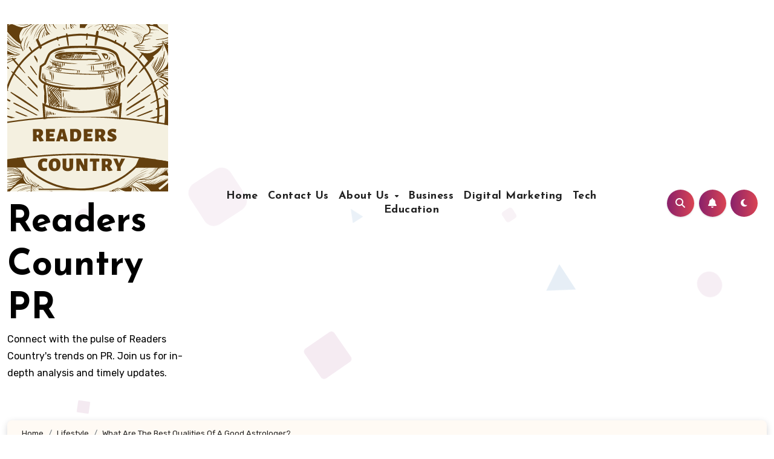

--- FILE ---
content_type: text/html; charset=utf-8
request_url: https://www.google.com/recaptcha/api2/aframe
body_size: 265
content:
<!DOCTYPE HTML><html><head><meta http-equiv="content-type" content="text/html; charset=UTF-8"></head><body><script nonce="s2CMoLU3rsha8yszPUOb4w">/** Anti-fraud and anti-abuse applications only. See google.com/recaptcha */ try{var clients={'sodar':'https://pagead2.googlesyndication.com/pagead/sodar?'};window.addEventListener("message",function(a){try{if(a.source===window.parent){var b=JSON.parse(a.data);var c=clients[b['id']];if(c){var d=document.createElement('img');d.src=c+b['params']+'&rc='+(localStorage.getItem("rc::a")?sessionStorage.getItem("rc::b"):"");window.document.body.appendChild(d);sessionStorage.setItem("rc::e",parseInt(sessionStorage.getItem("rc::e")||0)+1);localStorage.setItem("rc::h",'1764956869020');}}}catch(b){}});window.parent.postMessage("_grecaptcha_ready", "*");}catch(b){}</script></body></html>